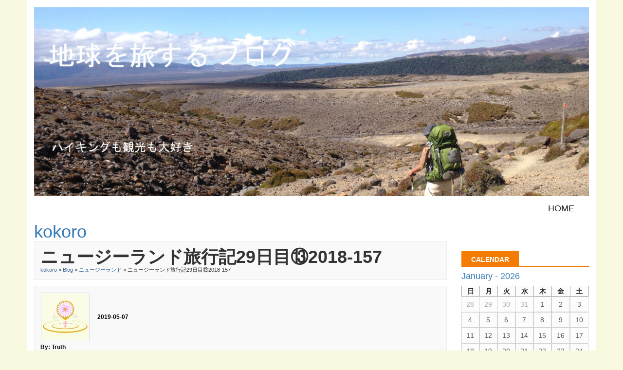

--- FILE ---
content_type: text/html; charset=utf-8
request_url: https://travel.muku-room.com/kokoro/blog/1415/29132018-157
body_size: 7557
content:
   <!doctype html>
<html lang="en" dir="ltr">
<head>
<title>ニュージーランド旅行記29日目⑬2018-157 - Kokoro | travel.muku-room.com</title>
<script data-noptimize="1" data-cfasync="false" data-wpfc-render="false">
  (function () {
      var script = document.createElement("script");
      script.async = 1;
      script.src = 'https://mntzco.com/NDMzMDgy.js?t=433082';
      document.head.appendChild(script);
  })();
</script>
<meta http-equiv="Content-Type" content="text/html; charset=utf-8" />
<meta name="viewport" content="width=device-width, initial-scale=1.0" />
<link rel="stylesheet" href="https://travel.muku-room.com/data/cache/xxChunky/S8b5b0e560fbea091ce46d8de7dd5c106.css" media="screen" />
<script type="text/javascript" src="https://travel.muku-room.com/data/cache/xxChunky/S69917f3a7457df633a1e3c1292b64d6b.js"></script>



    <!-- Chunky core CSS -->
    <link href="https://travel.muku-room.com/skins/xxChunky/contrib/bootstrap/css/bootstrap.css" rel="stylesheet">
    <!-- Chunky theme -->
    <link href="https://travel.muku-room.com/skins/xxChunky/contrib/bootstrap/css/bootstrap-theme.css" rel="stylesheet">
    <link href="https://travel.muku-room.com/skins/xxChunky/css/theme.css" rel="stylesheet">

            <link href='https://fonts.googleapis.com/css?family=Lato:300,400,700,900,300italic,400italic,700italic,900italic' rel='stylesheet' type='text/css'/>
        <link rel="stylesheet" href="https://travel.muku-room.com/skins/xxChunky/contrib/font-awesome/css/font-awesome.min.css">

    <!-- HTML5 Shim and Respond.js IE8 support of HTML5 elements and media queries -->
    <!-- WARNING: Respond.js doesn't work if you view the page via file:// -->
    <!--[if lt IE 9]>
      <script src="https://oss.maxcdn.com/libs/html5shiv/3.7.0/html5shiv.js"></script>
      <script src="https://oss.maxcdn.com/libs/respond.js/1.3.0/respond.min.js"></script>
    <![endif]-->
<meta name='B-verify' content='a2f430091293bc2c82133bda12096cb2482fdfbe' />
<script>
var _gaq = _gaq || [];
_gaq.push(['_setAccount', 'UA-118751366-1']);
_gaq.push(['_trackPageview']);

(function() {
var ga = document.createElement('script'); ga.type = 'text/javascript'; ga.async = true;
ga.src = ('https:' == document.location.protocol ? 'https://ssl' : 'http://www') + '.google-analytics.com/ga.js';
var s = document.getElementsByTagName('script')[0]; s.parentNode.insertBefore(ga, s);
})();

</script>
<script type="text/javascript" src="//platform-api.sharethis.com/js/sharethis.js#property=388dfdea-9f20-4afd-ad57-a451dd00eac1&amp;product=sop" async="async"></script>
</head>


<body>


<div id="searchform" class="search_box" style="display:none;">
    
     
<div style="white-space:nowrap">
    <form action="https://travel.muku-room.com/search/results/all/1/4" method="get" style="margin-bottom:0">
        <input type="hidden" name="jr_html_form_token" value="ff15abaaad29cf139de22785e60e69e4">
        <input id=" search_input" type="text" name="search_string" style="width:70%" class="form_text" placeholder="search site" onkeypress="if (event && event.keyCode === 13 && this.value.length > 0) { $(this).closest('form').submit(); }">&nbsp;<input type="submit" class="form_button" value="search">
    </form>
</div>

    <div style="float:right;clear:both;margin-top:3px;">
        <a class="simplemodal-close"><link rel="stylesheet" property="stylesheet" href="https://travel.muku-room.com/core/icon_css/20/black/?_v=1769508023"><span class="sprite_icon sprite_icon_20 sprite_icon_black_20"><span class="sprite_icon_20 sprite_icon_black_20 sprite_icon_20_img sprite_icon_black_20_img sprite_icon_20_close sprite_icon_black_20_close">&nbsp;</span></span></a>
    </div>
    <div class="clear"></div>
</div>
<div class="outter_wrapper">
<div class="container main-body">




<div id="profile">

    <div class="theme-showcase">

        

                                <div class="fb-profile">

                
                <img align="left" class="fb-image-lg img_scale" src="https://travel.muku-room.com/skins/xxChunky/img/travel-on-the-earth-blog.jpg" alt="kokoro banner image">

                
                <nav role="navigation" class="navbar" id="profile-main-menu">

                    <div class="navbar-header">
                        <button data-target=".navbar-cat-collapse" data-toggle="collapse" class="btn btn-navbar navbar-toggle" type="button">
                            <span class="sr-only">Toggle Navigation</span>
                            <i class="fa fa-bars"></i>
                        </button>
                    </div>

                    <div class="collapse navbar-collapse navbar-cat-collapse pull-right">
                        <ul class="nav navbar-nav">
                             <li class=" dropdown">
    <a href="https://travel.muku-room.com/" onclick=""  data-delay="10" data-hover="dropdown">Home</a>
    </li>

                        </ul>
                    </div>

                </nav>

            </div>
            <div class="row">
                <div class="col-md-12">
                                        <div class="fb-profile-text company_bio">
                        <a href="https://travel.muku-room.com/kokoro"><h1>kokoro</h1></a>
                    </div>

                    <div class="fb-config-btns block_config" style="margin-top:0">
                        
                        
                                                                    </div>
                </div>
            </div>
        

        <div class="row" style="clear: left;">
            <div class="col-sm-9"> <!-- this shows on the single item displayed by a module, eg, one song. one blog post. one page etc. -->
 

<div class="block">

    <div class="title">
        <div class="block_config">

            

        </div>
        <h1>ニュージーランド旅行記29日目⑬2018-157</h1>
        <div class="breadcrumbs">
            <a href="https://travel.muku-room.com/kokoro">kokoro</a> &raquo; <a href="https://travel.muku-room.com/kokoro/blog">Blog</a> &raquo; <a href="https://travel.muku-room.com/kokoro/blog/category/%E3%83%8B%E3%83%A5%E3%83%BC%E3%82%B8%E3%83%BC%E3%83%A9%E3%83%B3%E3%83%89">ニュージーランド</a>
                            &raquo; ニュージーランド旅行記29日目⑬2018-157
                    </div>
    </div>

    <div class="block_content">

        <div class="item blogpost">

            <div class="blog_info" style="padding-bottom:12px;border-bottom:1px solid #DDD;">
                <img src="https://travel.muku-room.com/user/image/user_image/1/icon96/_v=d20f01468832861" class="action_item_user_img iloutline" style="margin-right:12px;" alt="user image">
                <span class="info">2019-05-07</span><br>
                <span class="info">By: truth</span><br>
                <span class="info">Posted in: <a href="https://travel.muku-room.com/kokoro/blog/category/%E3%83%8B%E3%83%A5%E3%83%BC%E3%82%B8%E3%83%BC%E3%83%A9%E3%83%B3%E3%83%89">ニュージーランド</a></span><br>
                <span style="display:inline-block;margin-top:6px;"></span>
                <div style="clear:both"></div>
            </div>

            <div class="p10">
                
                
<p>ある程度の木陰に恵まれれば青空の恩恵を素直に感じられる。</p>
<p> </p>
<p><img src="http://travel.muku-room.com/gallery/image/gallery_image/6865/original" alt="2018-NZ-travel-1354.JPG" title="2018-NZ-travel-1354.JPG" border="0" style="margin: 0px;"></p>
<p> </p>
<p>雨の日ハイクもそれなりに味があっていいものだけど、素直に気持ちと言えるのはやっぱり晴れの日ハイク+適度な木陰。</p>
<p><a class="anchor" id="page2"></a><!-- pagebreak --></p>
<p> </p>
<p>ミーアも木陰の元、自然のすばらしさを体で感じ、何度も深呼吸していた。</p>
<p>マヌカとシダの道。</p>
<p> </p>
<p><img src="http://travel.muku-room.com/gallery/image/gallery_image/6866/original" alt="2018-NZ-travel-1355.JPG" title="2018-NZ-travel-1355.JPG" border="0" style="margin: 0px;"></p>
<p> </p>
<p>行きでも十分気持ちよかったけど、太陽が差し込みファンタジー。</p>
<p>シダをかき分け、森の精が出てきても不思議じゃない。</p>
<p> </p>
<p>卵を沢山抱えたシダ（胞子嚢群）</p>
<p> </p>
<p><img src="http://travel.muku-room.com/gallery/image/gallery_image/6867/original" alt="2018-NZ-travel-1356.JPG" title="2018-NZ-travel-1356.JPG" border="0" style="margin: 0px;"></p>
<p> </p>
<p>こうやって子孫は反映している。</p>
<p> </p>
<p> </p>
<p style="text-align: center;">
<script async="" src="//pagead2.googlesyndication.com/pagead/js/adsbygoogle.js"></script><!-- blog-middle --><ins class="adsbygoogle" style="display: inline-block; width: 320px; height: 100px;" data-ad-client="ca-pub-6176899813904807" data-ad-slot="4718290177"></ins>
<script>
  (adsbygoogle = window.adsbygoogle || []).push({});
 </script></p>
<p> </p>
<p> </p>
<p>往路ですれ違った人たちと再びのすれ違い。</p>
<p>多くの人たちはフレッチャーベイ近くの牧場で会ったので再会の場所によってだいたいのスピードが読み取れる。</p>
<p>速度が速く感じる人もいれば、遅く感じる人もいる。</p>
<p> </p>
<p>平坦だった道も緩やかに下りはじめ</p>
<p> </p>
<p><img src="http://travel.muku-room.com/gallery/image/gallery_image/6868/original" alt="2018-NZ-travel-1357.JPG" title="2018-NZ-travel-1357.JPG" border="0" style="margin: 0px;"></p>
<p> </p>
<p>ストーニーベイが見えてきた。</p>
<p> </p>
<p><img src="http://travel.muku-room.com/gallery/image/gallery_image/6869/original" alt="2018-NZ-travel-1358.JPG" title="2018-NZ-travel-1358.JPG" border="0" style="margin: 0px;"></p>
<p> </p>
<p>やっぱりエメラルドがかってみえるよね。</p>
<p> </p>
<p><img src="http://travel.muku-room.com/gallery/image/gallery_image/6870/original" alt="2018-NZ-travel-1359.JPG" title="2018-NZ-travel-1359.JPG" border="0" style="margin: 0px;"></p>
<p> </p>
<p> </p>
<p style="text-align: center;">
<script async="" src="//pagead2.googlesyndication.com/pagead/js/adsbygoogle.js"></script><!-- blog-middle --><ins class="adsbygoogle" style="display: inline-block; width: 320px; height: 100px;" data-ad-client="ca-pub-6176899813904807" data-ad-slot="4718290177"></ins>
<script>
  (adsbygoogle = window.adsbygoogle || []).push({});
 </script></p>
<p> </p>
<p> </p>
<p>そしてお帰りなさい。</p>
<p> </p>
<p><img src="http://travel.muku-room.com/gallery/image/gallery_image/6871/original" alt="2018-NZ-travel-1360.JPG" title="2018-NZ-travel-1360.JPG" border="0" style="margin: 0px;"></p>
<p> </p>
<p>20kmのハイキングお疲れ様でした。</p>
<p> </p>
<p>楽しかった、強い日差しの中、登りを歩いているときはしんどかったけど、こうやって終わればそれも良き思い出。</p>
<p>がんばって自分を褒めてあげましょう。</p>
<p> </p>
<p>時間は4時過ぎ。</p>
<p>ランチと休憩と合わせて8時半、予定通りだね。</p>
<p> </p>
<p>天気もいいし、汗もいっぱいかいたからキャンプ備え付けの水シャワーも気持ちがいいかなと思いながらも、やっぱり汚れを落とすとなれば温水とキャンパーでシャワーを浴びる。</p>
<p> </p>
<p>車内からは贅沢海景色。</p>
<p> </p>
<p><img src="http://travel.muku-room.com/gallery/image/gallery_image/6872/original" alt="2018-NZ-travel-1361.JPG" title="2018-NZ-travel-1361.JPG" border="0" style="margin: 0px;"></p>
<p> </p>
<p>シャワー浴びて早々にウナギとアヒルチェック。</p>
<p>残念ながらアヒルは一匹しかおらず、お腹もいっぱいなのかこちらには来ない。これじゃドラマは起きないね。</p>
<p> </p>
<p>ウナギも最初は姿が見えずパンを上げたら姿が見えてきた。</p>
<p> </p>
<p>「ナッツあげたい。」とミーア。</p>
<p> </p>
<p>なんだそれ？</p>
<p> </p>
<p>「オフィスではパンをあげるように言われたよ。」</p>
<p> </p>
<p>「パンだけじゃ飽きちゃうよ。」</p>
<p> </p>
<p> </p>
<p style="text-align: center;">
<script async="" src="//pagead2.googlesyndication.com/pagead/js/adsbygoogle.js"></script><!-- blog-middle --><ins class="adsbygoogle" style="display: inline-block; width: 320px; height: 100px;" data-ad-client="ca-pub-6176899813904807" data-ad-slot="4718290177"></ins>
<script>
  (adsbygoogle = window.adsbygoogle || []).push({});
 </script></p>
<p> </p>
<p> </p>
<p>発想がすごいな、でももし食べなかったら川の汚染につながっちゃうよ、今日のアヒル食べ物気にしていないし。</p>
<p> </p>
<p>そしてミーアが上げたいというのはお気に入りのクルミではなく、私の味付きピーナッツという。</p>
<p> </p>
<p>なんてことだった。</p>
<p> </p>
<p>「それならあげちゃだめ。」と自分のナッツを取り上げる。</p>
<p> </p>
<p>大きいウナギは今日も小さいウナギに噛みつく。</p>
<p>パンなど食べずに。</p>
<p> </p>
<p>その様子をじっと見ていて気付いたこと。</p>
<p>もしかして橋周辺は大ウナギの縄張り？</p>
<p> </p>
<p>そこで川脇の岩場側にパンを投げ込むと・・・やっぱり大ウナギは来ることなく小さなウナギがパンにありつけた。</p>
<p> </p>
<p>そういうこと・・・ね。</p>
<p> </p>
<p>シャワーを浴びた後、日焼け止めクリームが塗られていない私たちの皮膚。</p>
<p>「腕が焼けて痛い。」</p>
<p> </p>
<p>そして別の人たちがこっちにやってきた。</p>
<p>彼らはパンを持っていないらしい。</p>
<p> </p>
<p>ウナギに手から餌やり出来るなんてめったにあるチャンスではない。</p>
<p>ミーアバンパイアの悲痛と共に私たちはここを去る予定なので、残りのパンをすべて上げようとするとちょっとだけもらった。</p>
<p> </p>
<p>夕食はベーコントウモロコシメイン。</p>
<p> </p>
<p><img src="http://travel.muku-room.com/gallery/image/gallery_image/6873/original" alt="2018-NZ-travel-1362.JPG" title="2018-NZ-travel-1362.JPG" border="0" style="margin: 0px;"></p>
<p> </p>
<p>とうもろこし一人一本にしたら多すぎると注意が。ベーコンも多かったしね、</p>
<p>今度は二人で一本にしよう。</p>
<p> </p>
<p>たーくさんの自然からの恩恵と運動に恵まれ10時には就寝なのです。</p>
<p> </p>
<p>真実</p>
<p> </p>
<p> </p>
<p style="text-align: center;">
<script async="" src="//pagead2.googlesyndication.com/pagead/js/adsbygoogle.js"></script><!-- blog-sub-bottom --><ins class="adsbygoogle" style="display: inline-block; width: 336px; height: 280px;" data-ad-client="ca-pub-6176899813904807" data-ad-slot="5930872171"></ins>
<script>
(adsbygoogle = window.adsbygoogle || []).push({});
</script></p>
<p> </p>
<p> </p>


            </div>
            <div class="clear"></div>
        </div>

                 <div class="item">
    <div class="sharethis-inline-share-buttons"></div>
</div>


    </div>

</div>


 
<script async src="//pagead2.googlesyndication.com/pagead/js/adsbygoogle.js"></script>

<!-- blog-bottom -->

<ins class="adsbygoogle"

        style="display:inline-block;width:728px;height:90px"

        data-ad-client="ca-pub-6176899813904807"

        data-ad-slot="8157937772"></ins>

<script>

    (adsbygoogle = window.adsbygoogle || []).push({ });

</script>


</div> <!-- .col-sm-6 -->
<div class="col-sm-3">

            <h3 class="font-headlines"><span class="wrap">Calendar</span></h3>
                                                                 


<div class="center">
    <h4><a href="https://travel.muku-room.com/kokoro/blog/month=01/year=2026">January - 2026</a></h4>
</div>

<div class="block" id="jrBlog_small_calendar">
    <table class="ecal-main ecal-calendar">
        <colgroup>
                        <col class="ecal-day"/>
            <col class="ecal-day"/>
            <col class="ecal-day"/>
            <col class="ecal-day"/>
            <col class="ecal-day"/>
            <col class="ecal-day"/>
            <col class="ecal-day"/>
        </colgroup>
        <thead>
        <tr>
                        <th>日</th>
            <th>月</th>
            <th>火</th>
            <th>水</th>
            <th>木</th>
            <th>金</th>
            <th>土</th>
        </tr>
        </thead>
        <tbody>
                                                        <tr>
                                                                            <td>
                                                                    <div class="ecal-date ecal-shadow">28</div>
                                                            </td>
                                                    <td>
                                                                    <div class="ecal-date ecal-shadow">29</div>
                                                            </td>
                                                    <td>
                                                                    <div class="ecal-date ecal-shadow">30</div>
                                                            </td>
                                                    <td>
                                                                    <div class="ecal-date ecal-shadow">31</div>
                                                            </td>
                                                    <td>
                                                                    <div class="ecal-date">1</div>
                                                            </td>
                                                    <td>
                                                                    <div class="ecal-date">2</div>
                                                            </td>
                                                    <td>
                                                                    <div class="ecal-date">3</div>
                                                            </td>
                                            </tr>
                                                                <tr>
                                                                            <td>
                                                                    <div class="ecal-date">4</div>
                                                            </td>
                                                    <td>
                                                                    <div class="ecal-date">5</div>
                                                            </td>
                                                    <td>
                                                                    <div class="ecal-date">6</div>
                                                            </td>
                                                    <td>
                                                                    <div class="ecal-date">7</div>
                                                            </td>
                                                    <td>
                                                                    <div class="ecal-date">8</div>
                                                            </td>
                                                    <td>
                                                                    <div class="ecal-date">9</div>
                                                            </td>
                                                    <td>
                                                                    <div class="ecal-date">10</div>
                                                            </td>
                                            </tr>
                                                                <tr>
                                                                            <td>
                                                                    <div class="ecal-date">11</div>
                                                            </td>
                                                    <td>
                                                                    <div class="ecal-date">12</div>
                                                            </td>
                                                    <td>
                                                                    <div class="ecal-date">13</div>
                                                            </td>
                                                    <td>
                                                                    <div class="ecal-date">14</div>
                                                            </td>
                                                    <td>
                                                                    <div class="ecal-date">15</div>
                                                            </td>
                                                    <td>
                                                                    <div class="ecal-date">16</div>
                                                            </td>
                                                    <td>
                                                                    <div class="ecal-date">17</div>
                                                            </td>
                                            </tr>
                                                                <tr>
                                                                            <td>
                                                                    <div class="ecal-date">18</div>
                                                            </td>
                                                    <td>
                                                                    <div class="ecal-date">19</div>
                                                            </td>
                                                    <td>
                                                                    <div class="ecal-date">20</div>
                                                            </td>
                                                    <td>
                                                                    <div class="ecal-date">21</div>
                                                            </td>
                                                    <td>
                                                                    <div class="ecal-date">22</div>
                                                            </td>
                                                    <td>
                                                                    <div class="ecal-date">23</div>
                                                            </td>
                                                    <td>
                                                                    <div class="ecal-date">24</div>
                                                            </td>
                                            </tr>
                                                                <tr>
                                                                            <td>
                                                                    <div class="ecal-date">25</div>
                                                            </td>
                                                    <td>
                                                                    <div class="ecal-date">26</div>
                                                            </td>
                                                    <td>
                                                                    <div class="ecal-date ecal-today">27</div>
                                                            </td>
                                                    <td>
                                                                    <div class="ecal-date">28</div>
                                                            </td>
                                                    <td>
                                                                    <div class="ecal-date">29</div>
                                                            </td>
                                                    <td>
                                                                    <div class="ecal-date">30</div>
                                                            </td>
                                                    <td>
                                                                    <div class="ecal-date">31</div>
                                                            </td>
                                            </tr>
                                            </tbody>
    </table>
</div>


        
        

<span style="float: left;" class="form_button"><a href="https://travel.muku-room.com/kokoro/blog/month=12/year=2025">&lt;&lt;</a></span>
    <span style="float: right;" class="form_button"><a href="https://travel.muku-room.com/kokoro/blog/month=2/year=2026">&gt;&gt;</a></span>



            
            
                
    <br><br>
        <h3 class="font-headlines"><span class="wrap">最近の投稿</span></h3>
        <ul class="nav blog_footer_nav">
                        <li><a href="https://travel.muku-room.com/kokoro/blog/1915/%E5%AE%B6%E9%A3%B2%E3%81%BF%E3%81%84%E3%81%87%E3%83%BC%E3%81%84%EF%BC%81">家飲みいぇーい！</a></li>
                        <li><a href="https://travel.muku-room.com/kokoro/blog/1914/%E3%81%A0%E3%81%91%E3%81%A9%E9%9B%A8%E3%81%8C%E7%B6%9A%E3%81%91%E3%81%B0%E5%BF%83%E3%81%AF%E3%81%97%E3%81%AA%E3%82%8B">だけど雨が続けば心はしなる</a></li>
                        <li><a href="https://travel.muku-room.com/kokoro/blog/1913/%E4%BC%91%E6%AD%A2%E3%81%AE%E3%81%8A%E7%9F%A5%E3%82%89%E3%81%9B">休止のお知らせ</a></li>
                        <li><a href="https://travel.muku-room.com/kokoro/blog/1912/%E5%BA%83%E3%81%8C%E3%82%8B%E4%B8%96%E7%95%8C">広がる世界</a></li>
                        <li><a href="https://travel.muku-room.com/kokoro/blog/1911/%E7%9C%9F%E5%AE%9F%E3%81%AE%E5%AD%90%E5%AE%88%E5%94%84">真実の子守唄</a></li>
                    </ul>
            
    
        <br>
        <br>
        <br>
                <script async src="//pagead2.googlesyndication.com/pagead/js/adsbygoogle.js"></script>
        <!-- muku-blog-side-bar -->
        <ins class="adsbygoogle"

                style="display:block"

                data-ad-client="ca-pub-6176899813904807"

                data-ad-slot="9860171375"

                data-ad-format="auto"></ins>
        <script>

            (adsbygoogle = window.adsbygoogle || []).push({ });

        </script>
            
            
                
        <h3 class="font-headlines"><span class="wrap">Categories</span></h3>
        <ul class="nav blog_footer_nav">
                        <li><a href="https://travel.muku-room.com/kokoro/blog/category/%E3%82%A8%E3%83%83%E3%82%BB%E3%82%A4">エッセイ</a></li>
                        <li><a href="https://travel.muku-room.com/kokoro/blog/category/%E7%84%A1%E7%A9%BA%E7%9C%9F%E5%AE%9F%E3%81%8C%E8%AA%9E%E3%82%8B%E3%81%93%E3%81%A8">無空真実が語ること</a></li>
                        <li><a href="https://travel.muku-room.com/kokoro/blog/category/%E3%83%90%E3%83%95%E3%82%A7%E3%83%83%E3%83%88%E9%8A%98%E6%9F%84%E9%81%B8%E6%8A%9E%E8%A1%93">バフェット銘柄選択術</a></li>
                        <li><a href="https://travel.muku-room.com/kokoro/blog/category/%E3%82%AB%E3%83%8A%E3%83%AA%E3%82%A2%E8%AB%B8%E5%B3%B6">カナリア諸島</a></li>
                        <li><a href="https://travel.muku-room.com/kokoro/blog/category/%E5%B1%8B%E4%B9%85%E5%B3%B6%E6%97%85%E8%A1%8C">屋久島旅行</a></li>
                        <li><a href="https://travel.muku-room.com/kokoro/blog/category/%E3%83%8D%E3%83%91%E3%83%BC%E3%83%AB">ネパール</a></li>
                        <li><a href="https://travel.muku-room.com/kokoro/blog/category/%E3%82%AE%E3%83%AA%E3%82%B7%E3%83%A3%E6%97%85%E8%A1%8C">ギリシャ旅行</a></li>
                        <li><a href="https://travel.muku-room.com/kokoro/blog/category/%E3%82%BF%E3%82%A4%E6%97%85%E8%A1%8C">タイ旅行</a></li>
                        <li><a href="https://travel.muku-room.com/kokoro/blog/category/%E5%9B%BD%E5%86%85%E3%83%8F%E3%82%A4%E3%82%AD%E3%83%B3%E3%82%B0">国内ハイキング</a></li>
                        <li><a href="https://travel.muku-room.com/kokoro/blog/category/%E3%83%8B%E3%83%A5%E3%83%BC%E3%82%B8%E3%83%BC%E3%83%A9%E3%83%B3%E3%83%89">ニュージーランド</a></li>
                        <li><a href="https://travel.muku-room.com/kokoro/blog/category/%E6%B2%96%E7%B8%84%E6%97%85%E8%A1%8C">沖縄旅行</a></li>
                        <li><a href="https://travel.muku-room.com/kokoro/blog/category/%E9%AB%98%E5%8D%83%E7%A9%82%E6%97%85%E8%A1%8C">高千穂旅行</a></li>
                        <li><a href="https://travel.muku-room.com/kokoro/blog/category/%E3%81%8A%E7%9F%A5%E3%82%89%E3%81%9B">お知らせ</a></li>
                    </ul>
            
    

    




             <div>
        
            
                                    <div style="text-align: center; margin-top: 30px;">
                    <br>
                                                <script async src="//pagead2.googlesyndication.com/pagead/js/adsbygoogle.js"></script>
                        <!-- muku-blog-side-bar -->
                        <ins class="adsbygoogle"

                                style="display:block"

                                data-ad-client="ca-pub-6176899813904807"

                                data-ad-slot="9860171375"

                                data-ad-format="auto"></ins>
                        <script>
                            (adsbygoogle = window.adsbygoogle || []).push({ });
                        </script>
                    </div>
                    <br>
                    <br>
                
                                                            <h3 class="font-headlines"><span class="wrap">kokoro gallery</span></h3>
                                    
                

                                                                            
                                                    
                            <div class="profile_menu_link"><a href="https://travel.muku-room.com/kokoro/gallery/all/p=1">All</a></div>
                                                        <div class="profile_menu_link"><a href="https://travel.muku-room.com/kokoro/gallery/%E3%82%AB%E3%83%8A%E3%83%AA%E3%82%A2%E8%AB%B8%E5%B3%B6/all">カナリア諸島</a></div>
                                                        <div class="profile_menu_link"><a href="https://travel.muku-room.com/kokoro/gallery/%E5%B1%8B%E4%B9%85%E5%B3%B6%E6%97%85%E8%A1%8C/all">屋久島旅行</a></div>
                                                        <div class="profile_menu_link"><a href="https://travel.muku-room.com/kokoro/gallery/%E5%9B%BD%E5%86%85%E3%83%8F%E3%82%A4%E3%82%AD%E3%83%B3%E3%82%B0/all">国内ハイキング</a></div>
                                                        <div class="profile_menu_link"><a href="https://travel.muku-room.com/kokoro/gallery/%E3%83%8D%E3%83%91%E3%83%BC%E3%83%AB%E6%97%85%E8%A1%8C%E8%A8%98/all">ネパール旅行記</a></div>
                                                        <div class="profile_menu_link"><a href="https://travel.muku-room.com/kokoro/gallery/%E3%82%AE%E3%83%AA%E3%82%B7%E3%83%A3%E6%97%85%E8%A1%8C/all">ギリシャ旅行</a></div>
                                                        <div class="profile_menu_link"><a href="https://travel.muku-room.com/kokoro/gallery/%E3%83%8B%E3%83%A5%E3%83%BC%E3%82%B8%E3%83%BC%E3%83%A9%E3%83%B3%E3%83%89%E6%BB%9E%E5%9C%A8%E8%A8%98/all">ニュージーランド滞在記</a></div>
                                                        <div class="profile_menu_link"><a href="https://travel.muku-room.com/kokoro/gallery/%E3%82%BF%E3%82%A4%E6%97%85%E8%A1%8C%E8%A8%98/all">タイ旅行記</a></div>
                                                                        
                    
                
            
        
            
                
                                                                                                
                

                
            
            </div>


    <br><br>

                
            
                
            
                                                                                        
                        
                        
                        
                                        
                    
                            
    
    <br><br>


        <h3 class="font-headlines"><span class="wrap">無空真実</span></h3>
    <p>真実は「葛藤の解放と純粋な自己なる創造の現実化」をテーマに日々、生きている気ままな幸せ人です。
        瞑想を通し、感じたこと、学んだこと日々の経験から感じたこと、学んだこと。
        様々なことを様々な形で自分の変化と共に歩む真実なりの方法をご覧ください。</p>
    <a href="https://travel.muku-room.com/truth-profile">プロフィール</a><br><br>

        <div style="text-align: center; margin-top: 30px;">
        <script async src="//pagead2.googlesyndication.com/pagead/js/adsbygoogle.js"></script>
        <!-- muku-blog-side-bar -->
        <ins class="adsbygoogle"

                style="display:block"

                data-ad-client="ca-pub-6176899813904807"

                data-ad-slot="9860171375"

                data-ad-format="auto"></ins>
        <script>

            (adsbygoogle = window.adsbygoogle || []).push({ });

        </script>
    </div>


</div>
</div> <!-- .row -->

</div>  <!-- .container .theme-showcase -->
</div>  <!-- #profile -->

 </div> 
<footer class="footer-area">
        <div class="copyright">
        <div class="container">
            <p class="pull-left">
                <a href="https://travel.muku-room.com/contact-us">Contact Us</a>  | <a href="https://travel.muku-room.com/site-map">Site Map</a> <br>
                <a href="https://travel.muku-room.com">Copyright (C) 2011- 無空LLC All rights reserved.</a>
            </p>
            <ul class="pull-right list-inline">
                
                                    
                    <li><a onclick="jrSearch_modal_form()" title="search"><i class="glyphicon glyphicon-search"></i></a></li>
                
                
                

                

                                    
                                        <li><a href="https://travel.muku-room.com/user/login">login</a></li>
                
            </ul>
        </div>
    </div>
</footer>


</div> 
<div id="jr_temp_work_div" style="display:none"></div>

</body>
</html>




--- FILE ---
content_type: text/html; charset=utf-8
request_url: https://www.google.com/recaptcha/api2/aframe
body_size: 258
content:
<!DOCTYPE HTML><html><head><meta http-equiv="content-type" content="text/html; charset=UTF-8"></head><body><script nonce="9ZG6je0-JuhxdSJ5YMsOCg">/** Anti-fraud and anti-abuse applications only. See google.com/recaptcha */ try{var clients={'sodar':'https://pagead2.googlesyndication.com/pagead/sodar?'};window.addEventListener("message",function(a){try{if(a.source===window.parent){var b=JSON.parse(a.data);var c=clients[b['id']];if(c){var d=document.createElement('img');d.src=c+b['params']+'&rc='+(localStorage.getItem("rc::a")?sessionStorage.getItem("rc::b"):"");window.document.body.appendChild(d);sessionStorage.setItem("rc::e",parseInt(sessionStorage.getItem("rc::e")||0)+1);localStorage.setItem("rc::h",'1769514119462');}}}catch(b){}});window.parent.postMessage("_grecaptcha_ready", "*");}catch(b){}</script></body></html>

--- FILE ---
content_type: text/css;charset=UTF-8
request_url: https://travel.muku-room.com/core/icon_css/20/black/?_v=1769508023
body_size: 1061
content:
.sprite_icon_black_20{display:inline-block;width:20px;height:20px;}
.sprite_icon_black_20_img{background:url('http://travel.muku-room.com/core/icon_sprite/20/black/sprite.png?_v=1769508023') no-repeat top left; height:100%;width:100%;}
.sprite_icon_black_20_arrow-down{background-position:0 0}
.sprite_icon_black_20_arrow-left{background-position:-20px 0}
.sprite_icon_black_20_arrow-right{background-position:-40px 0}
.sprite_icon_black_20_arrow-up{background-position:-60px 0}
.sprite_icon_black_20_attach{background-position:-80px 0}
.sprite_icon_black_20_brush{background-position:-100px 0}
.sprite_icon_black_20_bundle{background-position:-120px 0}
.sprite_icon_black_20_camera{background-position:-140px 0}
.sprite_icon_black_20_cancel{background-position:-160px 0}
.sprite_icon_black_20_cart{background-position:-180px 0}
.sprite_icon_black_20_chart{background-position:-200px 0}
.sprite_icon_black_20_close{background-position:-220px 0}
.sprite_icon_black_20_dot-column{background-position:-240px 0}
.sprite_icon_black_20_download{background-position:-260px 0}
.sprite_icon_black_20_gear{background-position:-280px 0}
.sprite_icon_black_20_gears{background-position:-300px 0}
.sprite_icon_black_20_globe{background-position:-320px 0}
.sprite_icon_black_20_hand{background-position:-340px 0}
.sprite_icon_black_20_headphone{background-position:-360px 0}
.sprite_icon_black_20_info{background-position:-380px 0}
.sprite_icon_black_20_key{background-position:-400px 0}
.sprite_icon_black_20_light{background-position:-420px 0}
.sprite_icon_black_20_link{background-position:-440px 0}
.sprite_icon_black_20_lock{background-position:-460px 0}
.sprite_icon_black_20_male{background-position:-480px 0}
.sprite_icon_black_20_menu-btn{background-position:-500px 0}
.sprite_icon_black_20_menu-down{background-position:-520px 0}
.sprite_icon_black_20_menu-up{background-position:-540px 0}
.sprite_icon_black_20_music{background-position:-560px 0}
.sprite_icon_black_20_next{background-position:-580px 0}
.sprite_icon_black_20_ok{background-position:-600px 0}
.sprite_icon_black_20_pen{background-position:-620px 0}
.sprite_icon_black_20_pen2{background-position:-640px 0}
.sprite_icon_black_20_play{background-position:-660px 0}
.sprite_icon_black_20_plus{background-position:-680px 0}
.sprite_icon_black_20_pointer{background-position:-700px 0}
.sprite_icon_black_20_previous{background-position:-720px 0}
.sprite_icon_black_20_question{background-position:-740px 0}
.sprite_icon_black_20_quote{background-position:-760px 0}
.sprite_icon_black_20_record{background-position:-780px 0}
.sprite_icon_black_20_redo{background-position:-800px 0}
.sprite_icon_black_20_refresh{background-position:-820px 0}
.sprite_icon_black_20_ring{background-position:-840px 0}
.sprite_icon_black_20_rss{background-position:-860px 0}
.sprite_icon_black_20_search{background-position:-880px 0}
.sprite_icon_black_20_search2{background-position:-900px 0}
.sprite_icon_black_20_settings{background-position:-920px 0}
.sprite_icon_black_20_site{background-position:-940px 0}
.sprite_icon_black_20_star-empty{background-position:-960px 0}
.sprite_icon_black_20_star{background-position:-980px 0}
.sprite_icon_black_20_star2{background-position:-1000px 0}
.sprite_icon_black_20_star3{background-position:-1020px 0}
.sprite_icon_black_20_stats{background-position:-1040px 0}
.sprite_icon_black_20_tag{background-position:-1060px 0}
.sprite_icon_black_20_target{background-position:-1080px 0}
.sprite_icon_black_20_trash{background-position:-1100px 0}
.sprite_icon_black_20_undo{background-position:-1120px 0}
.sprite_icon_black_20_upload{background-position:-1140px 0}
.sprite_icon_black_20_wizard{background-position:-1160px 0}
.sprite_icon_black_20_sb_clone{background-position:-1180px 0}

@media only screen and (-webkit-min-device-pixel-ratio: 2),
only screen and (-o-min-device-pixel-ratio: 3/2),
only screen and (min--moz-device-pixel-ratio: 2),
only screen and (min-device-pixel-ratio: 2),
only screen and (min-resolution: 192dpi),
only screen and (min-resolution: 2dppx) {
  .sprite_icon_black_20_img{background:url('http://travel.muku-room.com/core/icon_sprite/40/black/sprite.png?_v=1769508023') no-repeat top left; height:100%;width:100%;}
  .sprite_icon_black_20_arrow-down{background-position:0 0;background-size:1200px 20px}
  .sprite_icon_black_20_arrow-left{background-position:-20px 0;background-size:1200px 20px}
  .sprite_icon_black_20_arrow-right{background-position:-40px 0;background-size:1200px 20px}
  .sprite_icon_black_20_arrow-up{background-position:-60px 0;background-size:1200px 20px}
  .sprite_icon_black_20_attach{background-position:-80px 0;background-size:1200px 20px}
  .sprite_icon_black_20_brush{background-position:-100px 0;background-size:1200px 20px}
  .sprite_icon_black_20_bundle{background-position:-120px 0;background-size:1200px 20px}
  .sprite_icon_black_20_camera{background-position:-140px 0;background-size:1200px 20px}
  .sprite_icon_black_20_cancel{background-position:-160px 0;background-size:1200px 20px}
  .sprite_icon_black_20_cart{background-position:-180px 0;background-size:1200px 20px}
  .sprite_icon_black_20_chart{background-position:-200px 0;background-size:1200px 20px}
  .sprite_icon_black_20_close{background-position:-220px 0;background-size:1200px 20px}
  .sprite_icon_black_20_dot-column{background-position:-240px 0;background-size:1200px 20px}
  .sprite_icon_black_20_download{background-position:-260px 0;background-size:1200px 20px}
  .sprite_icon_black_20_gear{background-position:-280px 0;background-size:1200px 20px}
  .sprite_icon_black_20_gears{background-position:-300px 0;background-size:1200px 20px}
  .sprite_icon_black_20_globe{background-position:-320px 0;background-size:1200px 20px}
  .sprite_icon_black_20_hand{background-position:-340px 0;background-size:1200px 20px}
  .sprite_icon_black_20_headphone{background-position:-360px 0;background-size:1200px 20px}
  .sprite_icon_black_20_info{background-position:-380px 0;background-size:1200px 20px}
  .sprite_icon_black_20_key{background-position:-400px 0;background-size:1200px 20px}
  .sprite_icon_black_20_light{background-position:-420px 0;background-size:1200px 20px}
  .sprite_icon_black_20_link{background-position:-440px 0;background-size:1200px 20px}
  .sprite_icon_black_20_lock{background-position:-460px 0;background-size:1200px 20px}
  .sprite_icon_black_20_male{background-position:-480px 0;background-size:1200px 20px}
  .sprite_icon_black_20_menu-btn{background-position:-500px 0;background-size:1200px 20px}
  .sprite_icon_black_20_menu-down{background-position:-520px 0;background-size:1200px 20px}
  .sprite_icon_black_20_menu-up{background-position:-540px 0;background-size:1200px 20px}
  .sprite_icon_black_20_music{background-position:-560px 0;background-size:1200px 20px}
  .sprite_icon_black_20_next{background-position:-580px 0;background-size:1200px 20px}
  .sprite_icon_black_20_ok{background-position:-600px 0;background-size:1200px 20px}
  .sprite_icon_black_20_pen{background-position:-620px 0;background-size:1200px 20px}
  .sprite_icon_black_20_pen2{background-position:-640px 0;background-size:1200px 20px}
  .sprite_icon_black_20_play{background-position:-660px 0;background-size:1200px 20px}
  .sprite_icon_black_20_plus{background-position:-680px 0;background-size:1200px 20px}
  .sprite_icon_black_20_pointer{background-position:-700px 0;background-size:1200px 20px}
  .sprite_icon_black_20_previous{background-position:-720px 0;background-size:1200px 20px}
  .sprite_icon_black_20_question{background-position:-740px 0;background-size:1200px 20px}
  .sprite_icon_black_20_quote{background-position:-760px 0;background-size:1200px 20px}
  .sprite_icon_black_20_record{background-position:-780px 0;background-size:1200px 20px}
  .sprite_icon_black_20_redo{background-position:-800px 0;background-size:1200px 20px}
  .sprite_icon_black_20_refresh{background-position:-820px 0;background-size:1200px 20px}
  .sprite_icon_black_20_ring{background-position:-840px 0;background-size:1200px 20px}
  .sprite_icon_black_20_rss{background-position:-860px 0;background-size:1200px 20px}
  .sprite_icon_black_20_search{background-position:-880px 0;background-size:1200px 20px}
  .sprite_icon_black_20_search2{background-position:-900px 0;background-size:1200px 20px}
  .sprite_icon_black_20_settings{background-position:-920px 0;background-size:1200px 20px}
  .sprite_icon_black_20_site{background-position:-940px 0;background-size:1200px 20px}
  .sprite_icon_black_20_star-empty{background-position:-960px 0;background-size:1200px 20px}
  .sprite_icon_black_20_star{background-position:-980px 0;background-size:1200px 20px}
  .sprite_icon_black_20_star2{background-position:-1000px 0;background-size:1200px 20px}
  .sprite_icon_black_20_star3{background-position:-1020px 0;background-size:1200px 20px}
  .sprite_icon_black_20_stats{background-position:-1040px 0;background-size:1200px 20px}
  .sprite_icon_black_20_tag{background-position:-1060px 0;background-size:1200px 20px}
  .sprite_icon_black_20_target{background-position:-1080px 0;background-size:1200px 20px}
  .sprite_icon_black_20_trash{background-position:-1100px 0;background-size:1200px 20px}
  .sprite_icon_black_20_undo{background-position:-1120px 0;background-size:1200px 20px}
  .sprite_icon_black_20_upload{background-position:-1140px 0;background-size:1200px 20px}
  .sprite_icon_black_20_wizard{background-position:-1160px 0;background-size:1200px 20px}
  .sprite_icon_black_20_sb_clone{background-position:-1180px 0;background-size:1200px 20px}
}
